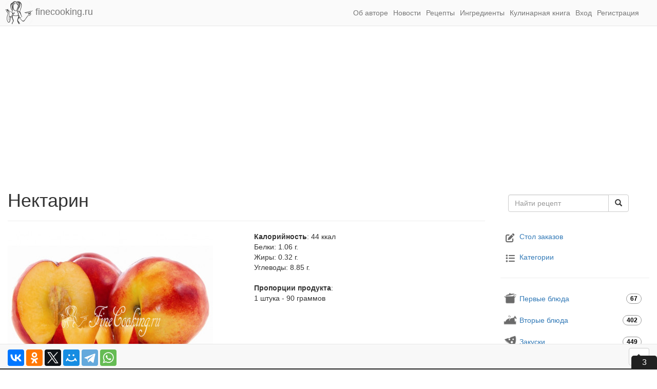

--- FILE ---
content_type: text/html; charset=UTF-8
request_url: https://finecooking.ru/ingredient/nektarin
body_size: 6709
content:
<!DOCTYPE html>
<html lang="ru">
<head>
    <meta charset="UTF-8">
    <meta http-equiv="X-UA-Compatible" content="IE=edge">
    <title>Нектарин</title>
    <link rel="apple-touch-icon" href="/apple-touch-icon.png">
    <link rel="icon" href="/favicon.ico" sizes="any">
    <link rel="icon" href="/icon.svg" type="image/svg+xml">
    <link rel="manifest" href="/manifest.webmanifest">
    <meta name="viewport" content="width=device-width, initial-scale=1, shrink-to-fit=no">
    <meta name="telegram:channel" content="@finecooking">
    <meta property="fb:pages" content="350247448490453">
    <link rel="alternate" type="application/rss+xml" title="Новые рецепты (rss)" href="/feed/rss">
    <link rel="alternate" type="application/atom+xml" title="Новые рецепты (atom)" href="/feed/atom">
    <link rel="search" type="application/opensearchdescription+xml" title="FineCooking.ru" href="/opensearch.xml">
        <meta name="description" content="Ингредиент Нектарин. Рецепты, полезные свойства, польза и вред, калорийность.">
<link href="https://finecooking.ru/ingredient/nektarin" rel="canonical">
<link href="/assets/ed3601b4/css/bootstrap.min.css?v=1765558960" rel="stylesheet">
<link href="/assets/fontawesome/css/all.min.css?v=1765558952" rel="preload" as="style" onload="this.onload=null;this.rel=&#039;stylesheet&#039;">
<link href="/css/site.css?v=1765558952" rel="stylesheet">
<script>window.yaContextCb=window.yaContextCb||[]
window.yaContextCb = window.yaContextCb || [];
window.CaramelDomain = "finecooking.ru";</script>    <!-- Google tag (gtag.js) -->
    <script async src="https://www.googletagmanager.com/gtag/js?id=G-EVT1MD132C"></script>
    <script>
        window.dataLayer = window.dataLayer || [];
        function gtag(){dataLayer.push(arguments);}
        gtag('js', new Date());
        gtag('config', 'G-EVT1MD132C');
    </script>
</head>
<body>



<header class="hidden-print">
    <nav class="navbar navbar-default navbar-static-top">
        <div class="container-fluid">
            <div class="navbar-header">
                <a class="navbar-brand" href="/">
                    <img src="/img/logo-avatar.png"
                         width="54"
                         height="45"
                         alt="Простые и вкусные пошаговые рецепты домашней кухни с фото - FineCooking.ru" />
                    finecooking.ru
                </a>
                <button type="button"
                        class="navbar-toggle collapsed"
                        data-toggle="collapse"
                        data-target="#header-menu"
                        aria-expanded="false">
                    <span class="glyphicon glyphicon-menu-hamburger"></span>
                </button>
                <button type="button"
                        class="navbar-toggle collapsed"
                        data-toggle="collapse"
                        data-target="#header-search"
                        aria-expanded="true">
                    <span class="glyphicon glyphicon-search"></span>
                </button>
            </div>

            <div id="header-menu" class="collapse navbar-collapse">
                <ul class="nav navbar-nav navbar-right">
                    <li><a href="/about">Об авторе</a></li>
                    <li><a href="/news">Новости</a></li>
                    <li><a href="/recipes">Рецепты</a></li>
                    <li><a href="/ingredient">Ингредиенты</a></li>
                    <li><a href="/cookbook">Кулинарная книга</a></li>
                                                                <li><a href="#" data-toggle="modal" data-target="#loginModal">Вход</a></li>
                        <li><a href="#" data-toggle="modal" data-target="#registerModal">Регистрация</a></li>
                                    </ul>
            </div>

            <div id="header-search" class="collapse navbar-collapse">
                <form action="/search"
                      method="get"
                      class="navbar-form navbar-right visible-xs-block">
                    <div class="input-group">
                        <input type="text" name="q" placeholder="Поиск по сайту..." class="form-control">
                        <span class="input-group-btn">
                            <button type="submit" class="btn btn-default">
                                <span class="glyphicon glyphicon-search"></span>
                            </button>
                        </span>
                    </div>
                </form>
            </div>
                    </div>
    </nav>
            <div class="container-fluid hidden-print" style="height: 280px;">
                <!-- Yandex.RTB R-A-5822461-1 -->
    <div id="yandex_rtb_R-A-5822461-1"></div>
    <script>
        window.yaContextCb.push(()=>{
            Ya.Context.AdvManager.render({
                "blockId": "R-A-5822461-1",
                "renderTo": "yandex_rtb_R-A-5822461-1"
            })
        })
    </script>
            </div>
    </header>

<div class="main container-fluid">
    <div class="row">
        <div class="col-lg-9 ingredient-view">
            <main>
<article>

    <h1>Нектарин</h1>

    <hr>

    <div class="row">
                    <div class="col-xs-12 col-sm-6">
                <img class="img-responsive img-rounded recipe-photo-main" src="/images/ingredient/400/nektarin.jpg" alt="Нектарин" itemprop="image">            </div>
                <div class="col-xs-12 col-sm-6">
                            <div>
                    <strong>Калорийность</strong>:
                    <span class="calorie">44</span> ккал
                </div>
                                        <div>
                    Белки:
                    <span class="protein">1.06 г.
                </div>
                            <div>
                    Жиры:
                    <span class="fat">0.32 г.
                </div>
                            <div>
                    Углеводы:
                    <span class="carbohydrate">8.85 г.
                </div>
                        <br>
                            <div>
                    <strong>Пропорции продукта</strong>:
                    <span class="proportion"><p>1 штука - 90 граммов</p></span>
                </div>
                        <br>
                    </div>
    </div>

    <hr></article>

<noindex class="hidden-print">
    <div>    <!-- ingredient-page -->
    <ins class="adsbygoogle"
         style="display:block"
         data-ad-client="ca-pub-7823309957725739"
         data-ad-slot="4295858220"
         data-ad-format="auto"
         data-full-width-responsive="true"></ins>
    <script>(adsbygoogle = window.adsbygoogle || []).push({});</script>
    </div>
</noindex>

<hr>

<div class="row">
    <div class="col-xs-6">
        <div class="dropdown">
            <button class="btn btn-default dropdown-toggle" type="button" id="categoryFilter" data-toggle="dropdown" aria-haspopup="true" aria-expanded="true">
                <i class="fas fa-book"></i>
                Все категории                <span class="caret"></span>
            </button>
            <ul class="dropdown-menu" aria-labelledby="categoryFilter">
                                    <li><a href="/ingredient/nektarin?category=deserty">Десерты</a></li>
                                        <li><a href="/ingredient/nektarin?category=konservacija-i-zagotovki">Заготовки на зиму</a></li>
                                        <li><a href="/ingredient/nektarin?category=postnye-bljuda">Постные блюда</a></li>
                                </ul>
        </div>
    </div>

    <div class="col-xs-6">
        <div class="pull-right">Рецептов найдено: 2</div>
    </div>
</div>

<hr>


<div class="row recipe-list">
                <div class="col-xs-12 col-sm-4 col-md-4 col-lg-4 recipe-block text-center">
            <div class="thumbnail text-left">
                <a href="/recipe/varene-iz-nektarinov-na-zimu"><img class="img-rounded" src="/images/recipe/varene-iz-nektarinov-na-zimu/photo/360w.jpg" alt="Варенье из нектаринов на зиму" loading="lazy"></a>                <div class="caption recipe-block-name">
                    <a class="recipe-link" href="/recipe/varene-iz-nektarinov-na-zimu" title="Варенье из нектаринов на зиму">Варенье из нектаринов на зиму</a>                </div>
                <div class="caption">
                    <div class="small recipe-block-category">
                                                    <a href="/category/deserty">Десерты</a>                                                    <div class="small recipe-block-time pull-right">
                            <span class="glyphicon glyphicon-time"></span> 2 дня                        </div>
                    </div>
                </div>
            </div>
        </div>
        <div class="col-xs-12 col-sm-4 col-md-4 col-lg-4 recipe-block text-center">
            <div class="thumbnail text-left">
                <a href="/recipe/dzhem-iz-persikov-i-nektarinov"><img class="img-rounded" src="/images/recipe/dzhem-iz-persikov-i-nektarinov/photo/360w.jpg" alt="Джем из персиков и нектаринов" loading="lazy"></a>                <div class="caption recipe-block-name">
                    <a class="recipe-link" href="/recipe/dzhem-iz-persikov-i-nektarinov" title="Джем из персиков и нектаринов">Джем из персиков и нектаринов</a>                </div>
                <div class="caption">
                    <div class="small recipe-block-category">
                                                    <a href="/category/deserty">Десерты</a>                                                    <div class="small recipe-block-time pull-right">
                            <span class="glyphicon glyphicon-time"></span> 1 час                        </div>
                    </div>
                </div>
            </div>
        </div>
</div>

<hr>

</main>
        </div>
        <div class="col-lg-3 leftmenu hidden-print">
                        
<div itemscope itemtype="http://schema.org/WebSite">
    <meta itemprop="name" content="FineCooking.ru"/>
    <link itemprop="url" href="https://finecooking.ru/"/>
    <form class="navbar-form" role="search" action="https://finecooking.ru/search" method="get" itemprop="potentialAction" itemscope itemtype="http://schema.org/SearchAction">
        <meta itemprop="target" content="https://finecooking.ru/search?q={q}"/>
        <div class="input-group">
        <input type="text" placeholder="Найти рецепт" name="q" class="form-control" itemprop="query-input" required>
        <span class="input-group-btn">
        <button class="btn btn-default " type="submit"><span class="glyphicon glyphicon-search"></span></button>
      </span>
    </div>
    </form>
</div>

<br>

<nav class="categories">
    <ul class="nav category main">
        <li><a href="/orders"><i class="fa-li fas fa-edit fa-lg"></i>Стол заказов</a></li>
        <li><a href="/category"><i class="fa-li fas fa-list fa-lg"></i>Категории</a></li>
    </ul>
</nav>

<hr>

<nav class="categories">
    <ul id="w0" class="nav nav-stacked nav" data-offset-top="50"><li class="category"><a href="/category/pervye-bljuda" class="pervye-bljuda">Первые блюда <span class="badge pull-right">67</span></a></li>
<li class="category"><a href="/category/vtorye-bljuda" class="vtorye-bljuda">Вторые блюда <span class="badge pull-right">402</span></a></li>
<li class="category"><a href="/category/zakuski" class="zakuski">Закуски <span class="badge pull-right">449</span></a></li>
<li class="category"><a href="/category/salaty" class="salaty">Салаты <span class="badge pull-right">210</span></a></li>
<li class="category"><a href="/category/sousy-kremy" class="sousy-kremy">Соусы, кремы <span class="badge pull-right">104</span></a></li>
<li class="category"><a href="/category/napitki" class="napitki">Напитки <span class="badge pull-right">138</span></a></li>
<li class="category"><a href="/category/deserty" class="deserty">Десерты <span class="badge pull-right">537</span></a></li>
<li class="category"><a href="/category/vypechka" class="vypechka">Выпечка <span class="badge pull-right">674</span></a></li>
<li class="category"><a href="/category/bezglutenovaya-vypechka" class="bezglutenovaya-vypechka">Безглютеновая выпечка <span class="badge pull-right">22</span></a></li>
<li class="category"><a href="/category/torty" class="torty">Торты <span class="badge pull-right">63</span></a></li>
<li class="category"><a href="/category/pasha" class="pasha">Пасха <span class="badge pull-right">112</span></a></li>
<li class="category"><a href="/category/konservacija-i-zagotovki" class="konservacija-i-zagotovki">Заготовки на зиму <span class="badge pull-right">344</span></a></li>
<li class="category"><a href="/category/bljuda-v-multivarke" class="bljuda-v-multivarke">Блюда в мультиварке <span class="badge pull-right">123</span></a></li>
<li class="category"><a href="/category/bljuda-v-hlebopechke" class="bljuda-v-hlebopechke">Блюда в хлебопечке <span class="badge pull-right">28</span></a></li>
<li class="category"><a href="/category/khleb" class="khleb">Хлеб <span class="badge pull-right">135</span></a></li>
<li class="category"><a href="/category/testo" class="testo">Тесто <span class="badge pull-right">46</span></a></li>
<li class="category"><a href="/category/bliny-i-oladi" class="bliny-i-oladi">Блины и оладьи <span class="badge pull-right">84</span></a></li>
<li class="category"><a href="/category/postnye-bljuda" class="postnye-bljuda">Постные блюда <span class="badge pull-right">596</span></a></li>
<li class="category"><a href="/category/poleznye-melochi" class="poleznye-melochi">Полезные мелочи <span class="badge pull-right">52</span></a></li></ul></nav>
                        <hr>
                                        <div class="sidebar-box visible-lg-block">
                    <div class="sidebar-float" data-spy="affix" data-offset-top="1500" data-offset-bottom="1300">
                        <noindex>    <!-- Yandex.RTB R-A-5822461-4 -->
    <div id="yandex_rtb_R-A-5822461-4"></div>
    <script>
        window.yaContextCb.push(()=>{
            Ya.Context.AdvManager.render({
                "blockId": "R-A-5822461-4",
                "renderTo": "yandex_rtb_R-A-5822461-4"
            })
        })
    </script>
    </noindex>
                    </div>
                </div>
                    </div>
    </div>
            <div class="row hidden-print">
            <hr>
                <!-- Yandex.RTB R-A-5822461-13 -->
    <div id="yandex_rtb_R-A-5822461-13"></div>
    <script>
        window.yaContextCb.push(() => {
            Ya.Context.AdvManager.render({
                "blockId": "R-A-5822461-13",
                "renderTo": "yandex_rtb_R-A-5822461-13"
            })
        })
    </script>
        <!-- catfish mob -->
    <div caramel-id="01j78m1e5wrb23jafzm2rxx5gq"></div>
                </div>
    </div>


<nav class="navbar navbar-default navbar-fixed-bottom">
    <div class="container-fluid">
        <div class="ya-share2" data-services="vkontakte,odnoklassniki,facebook,twitter,moimir,telegram,whatsapp" data-size="m" data-limit="9" data-direction="horizontal" data-popup-direction="top"></div>        <button class="btn btn-default go-to-top pull-right">
            <span class="glyphicon glyphicon-chevron-up"></span>
        </button>
    </div>
</nav>

<footer class="hidden-print">
    <div class="container-fluid small">
        <div class="row">
            <div class="col-xs-6 social">
                <ul class="fa-ul">
                    <li><i class="fa-li fas fa-at"></i><a href="mailto:tanya@finecooking.ru" rel="nofollow">tanya@finecooking.ru</a></li>
                    <li><i class="fa-li fab fa-telegram-plane"></i><a href="https://t.me/finecooking" rel="nofollow">Telegram</a></li>
                    <li><i class="fa-li fab fa-facebook"></i><a href="https://www.facebook.com/clubfinecooking/" rel="nofollow">Facebook</a></li>
                    <li><i class="fa-li fab fa-twitter"></i><a href="https://twitter.com/berkovskaya82" rel="nofollow">Twitter</a></li>
                    <li><i class="fa-li fab fa-pinterest-p"></i><a href="https://www.pinterest.com/berkovskaya82/" rel="nofollow">Pinterest</a></li>
                    <li><i class="fa-li fab fa-vk"></i><a href="https://vk.com/id169772379" rel="nofollow">Вконтакте</a></li>
                    <li><i class="fa-li fab fa-odnoklassniki"></i><a href="http://ok.ru/profile/560669285048" rel="nofollow">Одноклассники</a></li>
                    <li><i class="fa-li fas fa-rss"></i><a href="/feed/atom">Atom</a></li>
                    <li><i class="fa-li fas fa-rss"></i><a href="/feed/rss">RSS</a></li>
                </ul>
            </div>
            <div class="col-xs-6 navigation">
                <ul class="fa-ul">
                    <li><i class="fa-li fas fa-home"></i><a href="/">Главная</a></li>
                    <li><i class="fa-li fas fa-female"></i><a href="/about">Об авторе</a></li>
                    <li><i class="fa-li fas fa-utensils"></i><a href="/recipes">Рецепты</a></li>
                    <li><i class="fa-li fas fa-list"></i><a href="/category">Категории</a></li>
                    <li><i class="fa-li fas fa-shopping-basket"></i><a href="/ingredient">Ингредиенты</a></li>
                    <li><i class="fa-li far fa-newspaper"></i><a href="/news">Новости</a></li>
                    <li><i class="fa-li fas fa-edit"></i><a href="/orders">Стол заказов</a></li>
                    <li><i class="fa-li fas fa-book"></i><a href="/cookbook">Кулинарная книга</a></li>
                                    </ul>
            </div>
        </div>
        <div class="row">
            <div class="col-xs-12 col-sm-10">
                <a href="https://finecooking.ru/">Домашняя кухня без проблем</a> &copy; 2014-2026 FineCooking.ru<br>
                Все тексты и фотографии, опубликованные на сайте FineCooking.ru, защищены законом об авторском праве.<br>
                Любая частичная или полная перепечатка опубликованной информации без активной ссылки на источник запрещена.
            </div>
            <div class="col-xs-12 col-sm-2">
                <noindex>    <!-- Yandex.Metrika counter -->
    <script type="text/javascript" >
    (function(m,e,t,r,i,k,a){m[i]=m[i]||function(){(m[i].a=m[i].a||[]).push(arguments)};
    m[i].l=1*new Date();k=e.createElement(t),a=e.getElementsByTagName(t)[0],k.async=1,k.src=r,a.parentNode.insertBefore(k,a)})
    (window, document, "script", "https://mc.yandex.ru/metrika/tag.js", "ym");
    ym(26362272, "init", { clickmap:true, trackLinks:true, accurateTrackBounce:true });
    </script>
    <noscript><div><img src="https://mc.yandex.ru/watch/26362272" style="position:absolute; left:-9999px;" alt="Yandex.Metrika" /></div></noscript>
    <!-- /Yandex.Metrika counter -->

    <!-- Google.Analytics counter -->
    <script>
      (function(i,s,o,g,r,a,m){i['GoogleAnalyticsObject']=r;i[r]=i[r]||function(){
      (i[r].q=i[r].q||[]).push(arguments)},i[r].l=1*new Date();a=s.createElement(o),
      m=s.getElementsByTagName(o)[0];a.async=1;a.src=g;m.parentNode.insertBefore(a,m)
      })(window,document,'script','//www.google-analytics.com/analytics.js','ga');
      ga('create', 'UA-55333434-1', 'auto');
      ga('require', 'displayfeatures');
      ga('send', 'pageview');
    </script>
    <!-- /Google.Analytics counter -->

<!--LiveInternet counter-->
<a href="//www.liveinternet.ru/click" target="_blank" rel="noopener"><img id="licntA4EB" width="88" height="31" style="border:0"
title="LiveInternet: показано число просмотров за 24 часа, посетителей за 24 часа и за сегодня"
src="[data-uri]"
alt=""/></a>
<script>(function(d,s){d.getElementById("licntA4EB").src=
"//counter.yadro.ru/hit?t14.6;r"+escape(d.referrer)+
((typeof(s)=="undefined")?"":";s"+s.width+"*"+s.height+"*"+
(s.colorDepth?s.colorDepth:s.pixelDepth))+";u"+escape(d.URL)+
";h"+escape(d.title.substring(0,150))+";"+Math.random()})
(document,screen)</script>
<!--/LiveInternet-->
</noindex>
            </div>
        </div>
    </div>
</footer>

    <div class="modal fade auth-modal" id="loginModal" tabindex="-1" role="dialog" aria-labelledby="loginModalLabel">
        <div class="modal-dialog modal-sm" role="document">
            <div class="modal-content">
                <div class="modal-header">
                    <button type="button" class="close" data-dismiss="modal" aria-label="Close"><span aria-hidden="true">&times;</span></button>
                    <h3 class="modal-title" id="loginModalLabel">Вход</h3>
                </div>
                <div class="modal-body">
                    <form id="login-form" action="/login" method="post" role="form">
                                                <div class="form-group field-user-email">
                            <input type="email" class="form-control" name="User[email]" placeholder="E-Mail" required>
                        </div>
                        <div class="form-group field-user-password">
                            <input type="password" class="form-control" name="User[password]" placeholder="Пароль" minlength="5" required>
                        </div>
                        <div class="text-center">
                            <p class="alert alert-danger hidden form-error small"></p>
                            <button type="submit" class="btn btn-default" data-loading-text="<i class='fa fa-spinner fa-spin'></i> Входим...">Войти</button>
                        </div>
                        <div class="text-center">
                            <button type="button" class="btn btn-link" data-dismiss="modal" data-toggle="modal" data-target="#resetModal">Забыли пароль?</button>
                        </div>
                    </form>
                </div>
            </div>
        </div>
    </div>

    <div class="modal fade auth-modal" id="resetModal" tabindex="-1" role="dialog" aria-labelledby="resetModalLabel">
        <div class="modal-dialog modal-sm" role="document">
            <div class="modal-content">
                <div class="modal-header">
                    <button type="button" class="close" data-dismiss="modal" aria-label="Close"><span aria-hidden="true">&times;</span></button>
                    <h3 class="modal-title" id="resetModalLabel">Сброс пароля</h3>
                </div>
                <div class="modal-body">
                    <form id="reset-form" action="/send-reset-password" method="post" role="form">
                                                <div class="form-group field-user-email">
                            <input type="email" class="form-control" name="User[email]" placeholder="E-Mail" required>
                        </div>
                        <div class="text-center">
                            <p class="alert alert-success hidden form-success small"></p>
                            <p class="alert alert-danger hidden form-error small"></p>
                            <button type="submit" class="btn btn-default" data-loading-text="<i class='fa fa-spinner fa-spin'></i> Отправляем...">Отправить</button>
                        </div>
                    </form>
                </div>
            </div>
        </div>
    </div>

    <div class="modal fade auth-modal" id="registerModal" tabindex="-1" role="dialog" aria-labelledby="registerModalLabel">
        <div class="modal-dialog modal-sm" role="document">
            <div class="modal-content">
                <div class="modal-header">
                    <button type="button" class="close" data-dismiss="modal" aria-label="Close"><span aria-hidden="true">&times;</span></button>
                    <h3 class="modal-title" id="registerModalLabel">Регистрация</h3>
                </div>
                <div class="modal-body">
                    <form id="register-form" action="/register" method="post" role="form">
                                                <div class="form-group field-user-username">
                            <input
                                type="text"
                                class="form-control"
                                name="User[username]"
                                placeholder="Имя пользователя"
                                minlength="3"
                                required>
                        </div>
                        <div class="form-group field-user-email">
                            <input
                                type="email"
                                class="form-control"
                                name="User[email]"
                                placeholder="E-Mail"
                                required>
                                <div class="text-muted small text-center">
                                    <em>Используется для входа</em>
                                </div>
                        </div>
                        <div class="form-group field-user-password">
                            <input
                                type="password"
                                class="form-control"
                                name="User[password]"
                                placeholder="Пароль"
                                minlength="6"
                                required>
                        </div>
                        <div class="form-group field-user-password">
                            <input
                                type="password"
                                class="form-control"
                                name="User[password_repeat]"
                                placeholder="Еще раз пароль"
                                minlength="6"
                                required>
                        </div>
                        <div class="form-group checkbox text-center">
                            <label>
                            <input
                                type="checkbox"
                                name="subscribe"
                                checked>
                            Получать новости сайта
                            </label>
                        </div>
                        <div class="text-center">
                            <input type="hidden" name="code" value="1769823939" />
                            <p class="alert alert-danger text-danger text-left hidden form-error small"></p>
                            <button
                                type="submit"
                                class="btn btn-default"
                                name="code"
                                value="1769823939"
                                data-loading-text="<i class='fa fa-spinner fa-spin'></i> Регистрируемся...">
                                Зарегистрироваться
                            </button>
                        </div>
                    </form>
                    <div id="register-success" class="alert alert-success hidden text-center"></div>
                </div>
            </div>
        </div>
    </div>

<script src="/assets/2ed81d38/jquery.min.js?v=1765558960"></script>
<script src="/assets/7f04f87/yii.js?v=1765558960"></script>
<script src="/assets/ed3601b4/js/bootstrap.min.js?v=1765558960"></script>
<script src="/js/app.js?v=1765558952" defer></script>
<script src="//pagead2.googlesyndication.com/pagead/js/adsbygoogle.js?client=ca-pub-7823309957725739" async crossorigin="anonymous"></script>
<script src="//yandex.ru/ads/system/context.js" defer></script>
<script src="//cdn.digitalcaramel.com/caramel.js" defer></script>
<script src="//yastatic.net/share2/share.js" defer></script>
</body>
</html>
<!--
0.22657
0.18699
US:3.141.169.144
-->

--- FILE ---
content_type: text/html; charset=utf-8
request_url: https://www.google.com/recaptcha/api2/aframe
body_size: 268
content:
<!DOCTYPE HTML><html><head><meta http-equiv="content-type" content="text/html; charset=UTF-8"></head><body><script nonce="jazz0Hs_LWWW0RpG_EeJ_A">/** Anti-fraud and anti-abuse applications only. See google.com/recaptcha */ try{var clients={'sodar':'https://pagead2.googlesyndication.com/pagead/sodar?'};window.addEventListener("message",function(a){try{if(a.source===window.parent){var b=JSON.parse(a.data);var c=clients[b['id']];if(c){var d=document.createElement('img');d.src=c+b['params']+'&rc='+(localStorage.getItem("rc::a")?sessionStorage.getItem("rc::b"):"");window.document.body.appendChild(d);sessionStorage.setItem("rc::e",parseInt(sessionStorage.getItem("rc::e")||0)+1);localStorage.setItem("rc::h",'1769823948084');}}}catch(b){}});window.parent.postMessage("_grecaptcha_ready", "*");}catch(b){}</script></body></html>

--- FILE ---
content_type: text/plain
request_url: https://www.google-analytics.com/j/collect?v=1&_v=j102&a=1404191698&t=pageview&_s=1&dl=https%3A%2F%2Ffinecooking.ru%2Fingredient%2Fnektarin&ul=en-us%40posix&dt=%D0%9D%D0%B5%D0%BA%D1%82%D0%B0%D1%80%D0%B8%D0%BD&sr=1280x720&vp=1280x720&_u=ICDAgEABAAAAACAAI~&jid=2045472835&gjid=737910448&cid=1854880358.1769823940&tid=UA-55333434-1&_gid=1519284668.1769823941&_slc=1&z=127542556
body_size: -450
content:
2,cG-EVT1MD132C